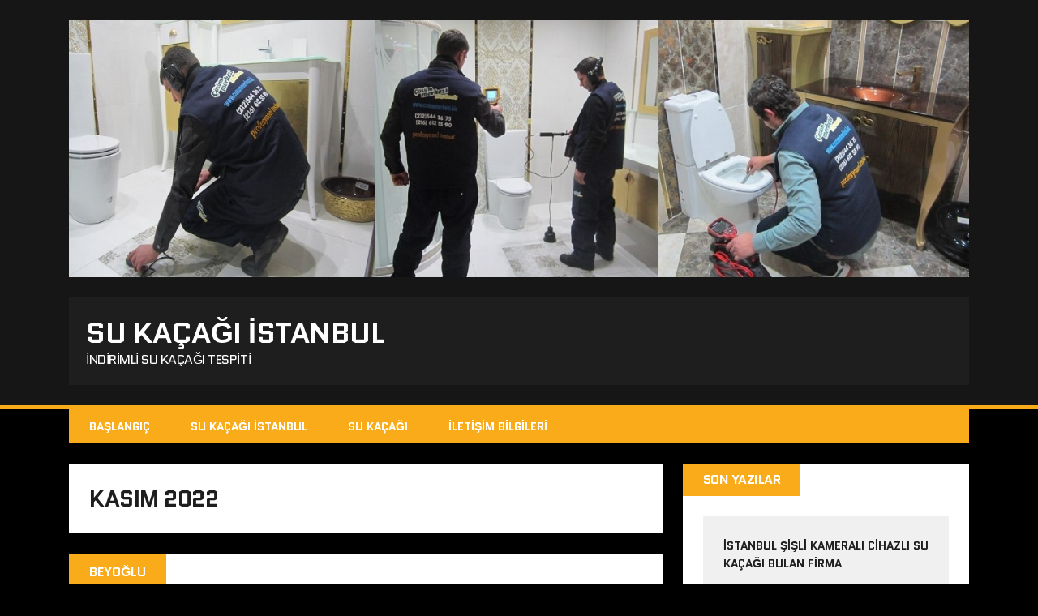

--- FILE ---
content_type: text/html; charset=UTF-8
request_url: https://sukacagiistanbul.net/2022/11/
body_size: 8120
content:
<!DOCTYPE html>
<html class="no-js" dir="ltr" lang="tr" prefix="og: https://ogp.me/ns#">
<head>
<meta charset="UTF-8">
<meta name="viewport" content="width=device-width, initial-scale=1.0">
<link rel="profile" href="http://gmpg.org/xfn/11" />
<title>Kasım, 2022 | Su Kaçağı İstanbul</title>

		<!-- All in One SEO 4.5.9.1 - aioseo.com -->
		<meta name="robots" content="noindex, max-snippet:-1, max-image-preview:large, max-video-preview:-1" />
		<meta name="google-site-verification" content="VyA6eW2LoQuy2qXmlbOJIgaCBxm5rEDHNKv-MFNZjJE" />
		<link rel="canonical" href="https://sukacagiistanbul.net/2022/11/" />
		<meta name="generator" content="All in One SEO (AIOSEO) 4.5.9.1" />
		<script type="application/ld+json" class="aioseo-schema">
			{"@context":"https:\/\/schema.org","@graph":[{"@type":"BreadcrumbList","@id":"https:\/\/sukacagiistanbul.net\/2022\/11\/#breadcrumblist","itemListElement":[{"@type":"ListItem","@id":"https:\/\/sukacagiistanbul.net\/#listItem","position":1,"name":"Ev","item":"https:\/\/sukacagiistanbul.net\/","nextItem":"https:\/\/sukacagiistanbul.net\/2022\/#listItem"},{"@type":"ListItem","@id":"https:\/\/sukacagiistanbul.net\/2022\/#listItem","position":2,"name":"2022","item":"https:\/\/sukacagiistanbul.net\/2022\/","nextItem":"https:\/\/sukacagiistanbul.net\/2022\/11\/#listItem","previousItem":"https:\/\/sukacagiistanbul.net\/#listItem"},{"@type":"ListItem","@id":"https:\/\/sukacagiistanbul.net\/2022\/11\/#listItem","position":3,"name":"Kas\u0131m, 2022","previousItem":"https:\/\/sukacagiistanbul.net\/2022\/#listItem"}]},{"@type":"CollectionPage","@id":"https:\/\/sukacagiistanbul.net\/2022\/11\/#collectionpage","url":"https:\/\/sukacagiistanbul.net\/2022\/11\/","name":"Kas\u0131m, 2022 | Su Ka\u00e7a\u011f\u0131 \u0130stanbul","inLanguage":"tr-TR","isPartOf":{"@id":"https:\/\/sukacagiistanbul.net\/#website"},"breadcrumb":{"@id":"https:\/\/sukacagiistanbul.net\/2022\/11\/#breadcrumblist"}},{"@type":"Organization","@id":"https:\/\/sukacagiistanbul.net\/#organization","name":"Su Ka\u00e7a\u011f\u0131 \u0130stanbul","url":"https:\/\/sukacagiistanbul.net\/"},{"@type":"WebSite","@id":"https:\/\/sukacagiistanbul.net\/#website","url":"https:\/\/sukacagiistanbul.net\/","name":"Su Ka\u00e7a\u011f\u0131 \u0130stanbul","description":"\u0130ndirimli Su Ka\u00e7a\u011f\u0131 Tespiti","inLanguage":"tr-TR","publisher":{"@id":"https:\/\/sukacagiistanbul.net\/#organization"}}]}
		</script>
		<!-- All in One SEO -->

<link rel='dns-prefetch' href='//fonts.googleapis.com' />
<link rel="alternate" type="application/rss+xml" title="Su Kaçağı İstanbul &raquo; akışı" href="https://sukacagiistanbul.net/feed/" />
<link rel="alternate" type="application/rss+xml" title="Su Kaçağı İstanbul &raquo; yorum akışı" href="https://sukacagiistanbul.net/comments/feed/" />
<script type="text/javascript">
/* <![CDATA[ */
window._wpemojiSettings = {"baseUrl":"https:\/\/s.w.org\/images\/core\/emoji\/14.0.0\/72x72\/","ext":".png","svgUrl":"https:\/\/s.w.org\/images\/core\/emoji\/14.0.0\/svg\/","svgExt":".svg","source":{"concatemoji":"https:\/\/sukacagiistanbul.net\/wp-includes\/js\/wp-emoji-release.min.js?ver=6.4.7"}};
/*! This file is auto-generated */
!function(i,n){var o,s,e;function c(e){try{var t={supportTests:e,timestamp:(new Date).valueOf()};sessionStorage.setItem(o,JSON.stringify(t))}catch(e){}}function p(e,t,n){e.clearRect(0,0,e.canvas.width,e.canvas.height),e.fillText(t,0,0);var t=new Uint32Array(e.getImageData(0,0,e.canvas.width,e.canvas.height).data),r=(e.clearRect(0,0,e.canvas.width,e.canvas.height),e.fillText(n,0,0),new Uint32Array(e.getImageData(0,0,e.canvas.width,e.canvas.height).data));return t.every(function(e,t){return e===r[t]})}function u(e,t,n){switch(t){case"flag":return n(e,"\ud83c\udff3\ufe0f\u200d\u26a7\ufe0f","\ud83c\udff3\ufe0f\u200b\u26a7\ufe0f")?!1:!n(e,"\ud83c\uddfa\ud83c\uddf3","\ud83c\uddfa\u200b\ud83c\uddf3")&&!n(e,"\ud83c\udff4\udb40\udc67\udb40\udc62\udb40\udc65\udb40\udc6e\udb40\udc67\udb40\udc7f","\ud83c\udff4\u200b\udb40\udc67\u200b\udb40\udc62\u200b\udb40\udc65\u200b\udb40\udc6e\u200b\udb40\udc67\u200b\udb40\udc7f");case"emoji":return!n(e,"\ud83e\udef1\ud83c\udffb\u200d\ud83e\udef2\ud83c\udfff","\ud83e\udef1\ud83c\udffb\u200b\ud83e\udef2\ud83c\udfff")}return!1}function f(e,t,n){var r="undefined"!=typeof WorkerGlobalScope&&self instanceof WorkerGlobalScope?new OffscreenCanvas(300,150):i.createElement("canvas"),a=r.getContext("2d",{willReadFrequently:!0}),o=(a.textBaseline="top",a.font="600 32px Arial",{});return e.forEach(function(e){o[e]=t(a,e,n)}),o}function t(e){var t=i.createElement("script");t.src=e,t.defer=!0,i.head.appendChild(t)}"undefined"!=typeof Promise&&(o="wpEmojiSettingsSupports",s=["flag","emoji"],n.supports={everything:!0,everythingExceptFlag:!0},e=new Promise(function(e){i.addEventListener("DOMContentLoaded",e,{once:!0})}),new Promise(function(t){var n=function(){try{var e=JSON.parse(sessionStorage.getItem(o));if("object"==typeof e&&"number"==typeof e.timestamp&&(new Date).valueOf()<e.timestamp+604800&&"object"==typeof e.supportTests)return e.supportTests}catch(e){}return null}();if(!n){if("undefined"!=typeof Worker&&"undefined"!=typeof OffscreenCanvas&&"undefined"!=typeof URL&&URL.createObjectURL&&"undefined"!=typeof Blob)try{var e="postMessage("+f.toString()+"("+[JSON.stringify(s),u.toString(),p.toString()].join(",")+"));",r=new Blob([e],{type:"text/javascript"}),a=new Worker(URL.createObjectURL(r),{name:"wpTestEmojiSupports"});return void(a.onmessage=function(e){c(n=e.data),a.terminate(),t(n)})}catch(e){}c(n=f(s,u,p))}t(n)}).then(function(e){for(var t in e)n.supports[t]=e[t],n.supports.everything=n.supports.everything&&n.supports[t],"flag"!==t&&(n.supports.everythingExceptFlag=n.supports.everythingExceptFlag&&n.supports[t]);n.supports.everythingExceptFlag=n.supports.everythingExceptFlag&&!n.supports.flag,n.DOMReady=!1,n.readyCallback=function(){n.DOMReady=!0}}).then(function(){return e}).then(function(){var e;n.supports.everything||(n.readyCallback(),(e=n.source||{}).concatemoji?t(e.concatemoji):e.wpemoji&&e.twemoji&&(t(e.twemoji),t(e.wpemoji)))}))}((window,document),window._wpemojiSettings);
/* ]]> */
</script>
<style>@media screen and (max-width: 650px) {body {padding-bottom:60px;}}</style><style id='wp-emoji-styles-inline-css' type='text/css'>

	img.wp-smiley, img.emoji {
		display: inline !important;
		border: none !important;
		box-shadow: none !important;
		height: 1em !important;
		width: 1em !important;
		margin: 0 0.07em !important;
		vertical-align: -0.1em !important;
		background: none !important;
		padding: 0 !important;
	}
</style>
<link rel='stylesheet' id='wp-block-library-css' href='https://sukacagiistanbul.net/wp-includes/css/dist/block-library/style.min.css?ver=6.4.7' type='text/css' media='all' />
<style id='classic-theme-styles-inline-css' type='text/css'>
/*! This file is auto-generated */
.wp-block-button__link{color:#fff;background-color:#32373c;border-radius:9999px;box-shadow:none;text-decoration:none;padding:calc(.667em + 2px) calc(1.333em + 2px);font-size:1.125em}.wp-block-file__button{background:#32373c;color:#fff;text-decoration:none}
</style>
<style id='global-styles-inline-css' type='text/css'>
body{--wp--preset--color--black: #000000;--wp--preset--color--cyan-bluish-gray: #abb8c3;--wp--preset--color--white: #ffffff;--wp--preset--color--pale-pink: #f78da7;--wp--preset--color--vivid-red: #cf2e2e;--wp--preset--color--luminous-vivid-orange: #ff6900;--wp--preset--color--luminous-vivid-amber: #fcb900;--wp--preset--color--light-green-cyan: #7bdcb5;--wp--preset--color--vivid-green-cyan: #00d084;--wp--preset--color--pale-cyan-blue: #8ed1fc;--wp--preset--color--vivid-cyan-blue: #0693e3;--wp--preset--color--vivid-purple: #9b51e0;--wp--preset--gradient--vivid-cyan-blue-to-vivid-purple: linear-gradient(135deg,rgba(6,147,227,1) 0%,rgb(155,81,224) 100%);--wp--preset--gradient--light-green-cyan-to-vivid-green-cyan: linear-gradient(135deg,rgb(122,220,180) 0%,rgb(0,208,130) 100%);--wp--preset--gradient--luminous-vivid-amber-to-luminous-vivid-orange: linear-gradient(135deg,rgba(252,185,0,1) 0%,rgba(255,105,0,1) 100%);--wp--preset--gradient--luminous-vivid-orange-to-vivid-red: linear-gradient(135deg,rgba(255,105,0,1) 0%,rgb(207,46,46) 100%);--wp--preset--gradient--very-light-gray-to-cyan-bluish-gray: linear-gradient(135deg,rgb(238,238,238) 0%,rgb(169,184,195) 100%);--wp--preset--gradient--cool-to-warm-spectrum: linear-gradient(135deg,rgb(74,234,220) 0%,rgb(151,120,209) 20%,rgb(207,42,186) 40%,rgb(238,44,130) 60%,rgb(251,105,98) 80%,rgb(254,248,76) 100%);--wp--preset--gradient--blush-light-purple: linear-gradient(135deg,rgb(255,206,236) 0%,rgb(152,150,240) 100%);--wp--preset--gradient--blush-bordeaux: linear-gradient(135deg,rgb(254,205,165) 0%,rgb(254,45,45) 50%,rgb(107,0,62) 100%);--wp--preset--gradient--luminous-dusk: linear-gradient(135deg,rgb(255,203,112) 0%,rgb(199,81,192) 50%,rgb(65,88,208) 100%);--wp--preset--gradient--pale-ocean: linear-gradient(135deg,rgb(255,245,203) 0%,rgb(182,227,212) 50%,rgb(51,167,181) 100%);--wp--preset--gradient--electric-grass: linear-gradient(135deg,rgb(202,248,128) 0%,rgb(113,206,126) 100%);--wp--preset--gradient--midnight: linear-gradient(135deg,rgb(2,3,129) 0%,rgb(40,116,252) 100%);--wp--preset--font-size--small: 13px;--wp--preset--font-size--medium: 20px;--wp--preset--font-size--large: 36px;--wp--preset--font-size--x-large: 42px;--wp--preset--spacing--20: 0.44rem;--wp--preset--spacing--30: 0.67rem;--wp--preset--spacing--40: 1rem;--wp--preset--spacing--50: 1.5rem;--wp--preset--spacing--60: 2.25rem;--wp--preset--spacing--70: 3.38rem;--wp--preset--spacing--80: 5.06rem;--wp--preset--shadow--natural: 6px 6px 9px rgba(0, 0, 0, 0.2);--wp--preset--shadow--deep: 12px 12px 50px rgba(0, 0, 0, 0.4);--wp--preset--shadow--sharp: 6px 6px 0px rgba(0, 0, 0, 0.2);--wp--preset--shadow--outlined: 6px 6px 0px -3px rgba(255, 255, 255, 1), 6px 6px rgba(0, 0, 0, 1);--wp--preset--shadow--crisp: 6px 6px 0px rgba(0, 0, 0, 1);}:where(.is-layout-flex){gap: 0.5em;}:where(.is-layout-grid){gap: 0.5em;}body .is-layout-flow > .alignleft{float: left;margin-inline-start: 0;margin-inline-end: 2em;}body .is-layout-flow > .alignright{float: right;margin-inline-start: 2em;margin-inline-end: 0;}body .is-layout-flow > .aligncenter{margin-left: auto !important;margin-right: auto !important;}body .is-layout-constrained > .alignleft{float: left;margin-inline-start: 0;margin-inline-end: 2em;}body .is-layout-constrained > .alignright{float: right;margin-inline-start: 2em;margin-inline-end: 0;}body .is-layout-constrained > .aligncenter{margin-left: auto !important;margin-right: auto !important;}body .is-layout-constrained > :where(:not(.alignleft):not(.alignright):not(.alignfull)){max-width: var(--wp--style--global--content-size);margin-left: auto !important;margin-right: auto !important;}body .is-layout-constrained > .alignwide{max-width: var(--wp--style--global--wide-size);}body .is-layout-flex{display: flex;}body .is-layout-flex{flex-wrap: wrap;align-items: center;}body .is-layout-flex > *{margin: 0;}body .is-layout-grid{display: grid;}body .is-layout-grid > *{margin: 0;}:where(.wp-block-columns.is-layout-flex){gap: 2em;}:where(.wp-block-columns.is-layout-grid){gap: 2em;}:where(.wp-block-post-template.is-layout-flex){gap: 1.25em;}:where(.wp-block-post-template.is-layout-grid){gap: 1.25em;}.has-black-color{color: var(--wp--preset--color--black) !important;}.has-cyan-bluish-gray-color{color: var(--wp--preset--color--cyan-bluish-gray) !important;}.has-white-color{color: var(--wp--preset--color--white) !important;}.has-pale-pink-color{color: var(--wp--preset--color--pale-pink) !important;}.has-vivid-red-color{color: var(--wp--preset--color--vivid-red) !important;}.has-luminous-vivid-orange-color{color: var(--wp--preset--color--luminous-vivid-orange) !important;}.has-luminous-vivid-amber-color{color: var(--wp--preset--color--luminous-vivid-amber) !important;}.has-light-green-cyan-color{color: var(--wp--preset--color--light-green-cyan) !important;}.has-vivid-green-cyan-color{color: var(--wp--preset--color--vivid-green-cyan) !important;}.has-pale-cyan-blue-color{color: var(--wp--preset--color--pale-cyan-blue) !important;}.has-vivid-cyan-blue-color{color: var(--wp--preset--color--vivid-cyan-blue) !important;}.has-vivid-purple-color{color: var(--wp--preset--color--vivid-purple) !important;}.has-black-background-color{background-color: var(--wp--preset--color--black) !important;}.has-cyan-bluish-gray-background-color{background-color: var(--wp--preset--color--cyan-bluish-gray) !important;}.has-white-background-color{background-color: var(--wp--preset--color--white) !important;}.has-pale-pink-background-color{background-color: var(--wp--preset--color--pale-pink) !important;}.has-vivid-red-background-color{background-color: var(--wp--preset--color--vivid-red) !important;}.has-luminous-vivid-orange-background-color{background-color: var(--wp--preset--color--luminous-vivid-orange) !important;}.has-luminous-vivid-amber-background-color{background-color: var(--wp--preset--color--luminous-vivid-amber) !important;}.has-light-green-cyan-background-color{background-color: var(--wp--preset--color--light-green-cyan) !important;}.has-vivid-green-cyan-background-color{background-color: var(--wp--preset--color--vivid-green-cyan) !important;}.has-pale-cyan-blue-background-color{background-color: var(--wp--preset--color--pale-cyan-blue) !important;}.has-vivid-cyan-blue-background-color{background-color: var(--wp--preset--color--vivid-cyan-blue) !important;}.has-vivid-purple-background-color{background-color: var(--wp--preset--color--vivid-purple) !important;}.has-black-border-color{border-color: var(--wp--preset--color--black) !important;}.has-cyan-bluish-gray-border-color{border-color: var(--wp--preset--color--cyan-bluish-gray) !important;}.has-white-border-color{border-color: var(--wp--preset--color--white) !important;}.has-pale-pink-border-color{border-color: var(--wp--preset--color--pale-pink) !important;}.has-vivid-red-border-color{border-color: var(--wp--preset--color--vivid-red) !important;}.has-luminous-vivid-orange-border-color{border-color: var(--wp--preset--color--luminous-vivid-orange) !important;}.has-luminous-vivid-amber-border-color{border-color: var(--wp--preset--color--luminous-vivid-amber) !important;}.has-light-green-cyan-border-color{border-color: var(--wp--preset--color--light-green-cyan) !important;}.has-vivid-green-cyan-border-color{border-color: var(--wp--preset--color--vivid-green-cyan) !important;}.has-pale-cyan-blue-border-color{border-color: var(--wp--preset--color--pale-cyan-blue) !important;}.has-vivid-cyan-blue-border-color{border-color: var(--wp--preset--color--vivid-cyan-blue) !important;}.has-vivid-purple-border-color{border-color: var(--wp--preset--color--vivid-purple) !important;}.has-vivid-cyan-blue-to-vivid-purple-gradient-background{background: var(--wp--preset--gradient--vivid-cyan-blue-to-vivid-purple) !important;}.has-light-green-cyan-to-vivid-green-cyan-gradient-background{background: var(--wp--preset--gradient--light-green-cyan-to-vivid-green-cyan) !important;}.has-luminous-vivid-amber-to-luminous-vivid-orange-gradient-background{background: var(--wp--preset--gradient--luminous-vivid-amber-to-luminous-vivid-orange) !important;}.has-luminous-vivid-orange-to-vivid-red-gradient-background{background: var(--wp--preset--gradient--luminous-vivid-orange-to-vivid-red) !important;}.has-very-light-gray-to-cyan-bluish-gray-gradient-background{background: var(--wp--preset--gradient--very-light-gray-to-cyan-bluish-gray) !important;}.has-cool-to-warm-spectrum-gradient-background{background: var(--wp--preset--gradient--cool-to-warm-spectrum) !important;}.has-blush-light-purple-gradient-background{background: var(--wp--preset--gradient--blush-light-purple) !important;}.has-blush-bordeaux-gradient-background{background: var(--wp--preset--gradient--blush-bordeaux) !important;}.has-luminous-dusk-gradient-background{background: var(--wp--preset--gradient--luminous-dusk) !important;}.has-pale-ocean-gradient-background{background: var(--wp--preset--gradient--pale-ocean) !important;}.has-electric-grass-gradient-background{background: var(--wp--preset--gradient--electric-grass) !important;}.has-midnight-gradient-background{background: var(--wp--preset--gradient--midnight) !important;}.has-small-font-size{font-size: var(--wp--preset--font-size--small) !important;}.has-medium-font-size{font-size: var(--wp--preset--font-size--medium) !important;}.has-large-font-size{font-size: var(--wp--preset--font-size--large) !important;}.has-x-large-font-size{font-size: var(--wp--preset--font-size--x-large) !important;}
.wp-block-navigation a:where(:not(.wp-element-button)){color: inherit;}
:where(.wp-block-post-template.is-layout-flex){gap: 1.25em;}:where(.wp-block-post-template.is-layout-grid){gap: 1.25em;}
:where(.wp-block-columns.is-layout-flex){gap: 2em;}:where(.wp-block-columns.is-layout-grid){gap: 2em;}
.wp-block-pullquote{font-size: 1.5em;line-height: 1.6;}
</style>
<link rel='stylesheet' id='mh-google-fonts-css' href='https://fonts.googleapis.com/css?family=Quantico:400,700|PT+Sans:400,700' type='text/css' media='all' />
<link rel='stylesheet' id='mh-font-awesome-css' href='https://sukacagiistanbul.net/wp-content/themes/mh-squared-lite/includes/font-awesome.min.css' type='text/css' media='all' />
<link rel='stylesheet' id='mh-style-css' href='https://sukacagiistanbul.net/wp-content/themes/mh-squared-lite/style.css?ver=6.4.7' type='text/css' media='all' />
<link rel='stylesheet' id='footer-credits-css' href='https://sukacagiistanbul.net/wp-content/plugins/footer-putter/styles/footer-credits.css?ver=1.17' type='text/css' media='all' />
<link rel='stylesheet' id='call-now-button-modern-style-css' href='https://sukacagiistanbul.net/wp-content/plugins/call-now-button/resources/style/modern.css?ver=1.4.5' type='text/css' media='all' />
<script type="text/javascript" src="https://sukacagiistanbul.net/wp-includes/js/jquery/jquery.min.js?ver=3.7.1" id="jquery-core-js"></script>
<script type="text/javascript" src="https://sukacagiistanbul.net/wp-includes/js/jquery/jquery-migrate.min.js?ver=3.4.1" id="jquery-migrate-js"></script>
<script type="text/javascript" src="https://sukacagiistanbul.net/wp-content/themes/mh-squared-lite/js/scripts.js?ver=6.4.7" id="mh-scripts-js"></script>
<link rel="https://api.w.org/" href="https://sukacagiistanbul.net/wp-json/" /><link rel="EditURI" type="application/rsd+xml" title="RSD" href="https://sukacagiistanbul.net/xmlrpc.php?rsd" />
<meta name="generator" content="WordPress 6.4.7" />
<!--[if lt IE 9]>
<script src="https://sukacagiistanbul.net/wp-content/themes/mh-squared-lite/js/css3-mediaqueries.js"></script>
<![endif]-->
</head>
<body class="archive date mh-right-sb mh-textlogo">
<header class="mh-header">
	<div class="mh-container">
		<a href="https://sukacagiistanbul.net/" title="Su Kaçağı İstanbul" rel="home">
<div class="logo-wrap" role="banner">
<img src="https://sukacagiistanbul.net/wp-content/uploads/2020/03/slider.jpg" height="382" width="1336" alt="Su Kaçağı İstanbul" />
<div class="logo">
<h1 class="logo-title">Su Kaçağı İstanbul</h1>
<h2 class="logo-tagline">İndirimli Su Kaçağı Tespiti</h2>
</div>
</div>
</a>
	</div>
</header>
<div class="mh-container">
<nav class="main-nav clearfix">
	<div class="menu-primary-container"><ul id="menu-primary" class="menu"><li id="menu-item-119" class="menu-item menu-item-type-custom menu-item-object-custom menu-item-home menu-item-119"><a href="http://sukacagiistanbul.net/">Başlangıç</a></li>
<li id="menu-item-117" class="menu-item menu-item-type-post_type menu-item-object-page menu-item-117"><a href="https://sukacagiistanbul.net/su-kacagi-istanbul/">Su Kaçağı İstanbul</a></li>
<li id="menu-item-118" class="menu-item menu-item-type-post_type menu-item-object-page menu-item-118"><a href="https://sukacagiistanbul.net/su-kacagi/">Su Kaçağı</a></li>
<li id="menu-item-128" class="menu-item menu-item-type-post_type menu-item-object-page menu-item-128"><a href="https://sukacagiistanbul.net/iletisim-bilgileri/">İletişim Bilgileri</a></li>
</ul></div></nav>
<div class="slicknav clearfix"></div>
<div class="mh-wrapper"><div class="mh-row clearfix">
	<div id="main-content" class="mh-col-2-3"><h1 class="archive-title">Kasım 2022</h1>
				<div id="mh-infinite"><article class="content-list clearfix post-270 post type-post status-publish format-standard hentry category-beyoglu tag-beyoglu-cihazla-su-kacagi-bulan-servis tag-beyoglu-makineli-su-kacagi-bulan-servis tag-beyoglu-robotla-su-kacagi-bulan-firma tag-beyoglu-robotla-su-kacagi-bulan-servis tag-beyoglu-robotla-su-kacagi-bulan-servisler tag-beyoglu-robotla-su-kacagi-bulan-tesisatci tag-beyoglu-robotla-su-kacagi-bulan-usta tag-beyoglu-su-kacagi-bulan-servis">
	    	<span class="content-list-category">
    		Beyoğlu    	</span>
        <div class="content-list-item clearfix">
    			<header class="content-list-header">
        	<h2 class="content-list-title">
        		<a href="https://sukacagiistanbul.net/beyoglu-robotla-su-kacagi-bulan-servis/" title="beyoğlu robotla su kaçağı bulan servis" rel="bookmark">
        			beyoğlu robotla su kaçağı bulan servis        		</a>
        	</h2>
			<p class="entry-meta">
<span class="entry-meta-date updated"><i class="fa fa-clock-o"></i><a href="https://sukacagiistanbul.net/2022/11/">16/11/2022</a></span><span class="entry-meta-author vcard"><i class="fa fa-user"></i><a class="fn" href="https://sukacagiistanbul.net/author/volkan1985/">Volkan1985</a></span><span class="entry-meta-comments"><i class="fa fa-comment"></i>0 Comments</span></p>
		</header>
        <div class="content-list-excerpt">
        	<p>Beyoğlu robotla su kaçağı bulan servis olarak su tesisat borularında meydana gelen sızıntı arızalarını gidermek için cihazla su kaçağı bulma hizmeti veriyoruz. Su kaçakları tesisatları&#8230;</p>
        </div>
                    <div class="content-list-more">
            	<a href="https://sukacagiistanbul.net/beyoglu-robotla-su-kacagi-bulan-servis/" title="beyoğlu robotla su kaçağı bulan servis" rel="bookmark">
            		<span>Read More</span>
            	</a>
            </div>
		    </div>
</article><article class="content-list clearfix post-268 post type-post status-publish format-standard hentry category-bagcilar tag-bagcilar-cihazla-su-kacagi-bulan-servis tag-bagcilar-makineli-su-kacagi-bulan-servis tag-bagcilar-robotla-su-kacagi-bulan-servis tag-bagcilar-robotla-su-kacagi-bulan-servisler tag-bagcilar-robotla-su-kacagi-bulan-tesisatci tag-bagcilar-su-kacagi-bulan-firma tag-bagcilar-su-kacagi-bulan-servis tag-bagcilar-su-kacagi-bulan-usta">
	    	<span class="content-list-category">
    		Bağcılar    	</span>
        <div class="content-list-item clearfix">
    			<header class="content-list-header">
        	<h2 class="content-list-title">
        		<a href="https://sukacagiistanbul.net/bagcilar-robotla-su-kacagi-bulan-servis/" title="bağcılar robotla su kaçağı bulan servis" rel="bookmark">
        			bağcılar robotla su kaçağı bulan servis        		</a>
        	</h2>
			<p class="entry-meta">
<span class="entry-meta-date updated"><i class="fa fa-clock-o"></i><a href="https://sukacagiistanbul.net/2022/11/">14/11/2022</a></span><span class="entry-meta-author vcard"><i class="fa fa-user"></i><a class="fn" href="https://sukacagiistanbul.net/author/volkan1985/">Volkan1985</a></span><span class="entry-meta-comments"><i class="fa fa-comment"></i>0 Comments</span></p>
		</header>
        <div class="content-list-excerpt">
        	<p>Bağcılar robotla su kaçağı bulan servis olarak tesisat sistemlerinde meydana gelen su kaçaklarını bulabilmek için kırmadan su kaçağı bulma hizmeti veriyoruz.  Su kaçağı sorunu ile&#8230;</p>
        </div>
                    <div class="content-list-more">
            	<a href="https://sukacagiistanbul.net/bagcilar-robotla-su-kacagi-bulan-servis/" title="bağcılar robotla su kaçağı bulan servis" rel="bookmark">
            		<span>Read More</span>
            	</a>
            </div>
		    </div>
</article>		</div>
			</div>
	<aside class="mh-sidebar">
	
		<div id="recent-posts-3" class="sb-widget widget_recent_entries">
		<h4 class="widget-title">Son Yazılar</h4>
		<ul>
											<li>
					<a href="https://sukacagiistanbul.net/istanbul-sisli-kamerali-cihazli-su-kacagi-bulan-firma/">istanbul şişli kameralı cihazlı su kaçağı bulan firma</a>
									</li>
											<li>
					<a href="https://sukacagiistanbul.net/zubeyde-hanim-su-kacagi-tespiti/">zübeyde hanım su kaçağı tespiti</a>
									</li>
											<li>
					<a href="https://sukacagiistanbul.net/beyoglu-robotla-su-kacagi-bulan-servis/">beyoğlu robotla su kaçağı bulan servis</a>
									</li>
											<li>
					<a href="https://sukacagiistanbul.net/bagcilar-robotla-su-kacagi-bulan-servis/">bağcılar robotla su kaçağı bulan servis</a>
									</li>
											<li>
					<a href="https://sukacagiistanbul.net/besiktas-robotla-su-kacagi-bulan-servis/">beşiktaş robotla su kaçağı bulan servis</a>
									</li>
											<li>
					<a href="https://sukacagiistanbul.net/kagithane-su-kacagi-bulan-servis/">kağıthane su kaçağı bulan servis</a>
									</li>
											<li>
					<a href="https://sukacagiistanbul.net/bayrampasa-su-kacagi-bulan-servis/">bayrampaşa su kaçağı bulan servis</a>
									</li>
											<li>
					<a href="https://sukacagiistanbul.net/bakirkoy-cihazla-su-kacagi-bulan-servis/">bakırköy cihazla su kaçağı bulan servis</a>
									</li>
											<li>
					<a href="https://sukacagiistanbul.net/aydinevler-su-kacagi-tespiti/">aydınevler su kaçağı tespiti</a>
									</li>
											<li>
					<a href="https://sukacagiistanbul.net/maltepe-cevizli-su-kacagi-tespiti/">maltepe cevizli su kaçağı tespiti</a>
									</li>
											<li>
					<a href="https://sukacagiistanbul.net/telsizler-su-kacagi-tespiti/">telsizler su kaçağı tespiti</a>
									</li>
											<li>
					<a href="https://sukacagiistanbul.net/sirintepe-su-kacagi-tespiti/">şirintepe su kaçağı tespiti</a>
									</li>
											<li>
					<a href="https://sukacagiistanbul.net/denizkoskler-su-kacagi-tespiti/">denizköşkler su kaçağı tespiti</a>
									</li>
											<li>
					<a href="https://sukacagiistanbul.net/cobancesme-su-kacagi-tespiti/">çobançeşme su kaçağı tespiti</a>
									</li>
											<li>
					<a href="https://sukacagiistanbul.net/pasamandira-su-kacagi-tespiti/">paşamandıra su kaçağı tespiti</a>
									</li>
											<li>
					<a href="https://sukacagiistanbul.net/kisikli-su-kacagi-tespiti/">kısıklı su kaçağı tespiti</a>
									</li>
											<li>
					<a href="https://sukacagiistanbul.net/halicioglu-su-kacagi-tespiti/">halıcıoğlu su kaçağı tespiti</a>
									</li>
											<li>
					<a href="https://sukacagiistanbul.net/sutluce-su-kacagi-tespiti/">sütlüce su kaçağı tespiti</a>
									</li>
											<li>
					<a href="https://sukacagiistanbul.net/kirazli-su-kacagi-tespiti/">kirazlı su kaçağı tespiti</a>
									</li>
											<li>
					<a href="https://sukacagiistanbul.net/karadeniz-mahallesi-su-kacagi-tespiti/">karadeniz mahallesi su kaçağı tespiti</a>
									</li>
											<li>
					<a href="https://sukacagiistanbul.net/yildiztabya-su-kacagi-tespiti/">yıldıztabya su kaçağı tespiti</a>
									</li>
											<li>
					<a href="https://sukacagiistanbul.net/tevfik-bey-su-kacagi-tespiti/">tevfik bey su kaçağı tespiti</a>
									</li>
											<li>
					<a href="https://sukacagiistanbul.net/harmantepe-su-kacagi-tespiti/">harmantepe su kaçağı tespiti</a>
									</li>
											<li>
					<a href="https://sukacagiistanbul.net/ortabayir-su-kacagi-tespiti/">ortabayır su kaçağı tespiti</a>
									</li>
											<li>
					<a href="https://sukacagiistanbul.net/kagithane-gursel-su-kacagi-tespiti/">kağıthane gürsel su kaçağı tespiti</a>
									</li>
											<li>
					<a href="https://sukacagiistanbul.net/menderes-su-kacagi-tespiti/">menderes su kaçağı tespiti</a>
									</li>
											<li>
					<a href="https://sukacagiistanbul.net/altintepsi-su-kacagi-tespiti/">altıntepsi su kaçağı tespiti</a>
									</li>
											<li>
					<a href="https://sukacagiistanbul.net/mehtercesme-su-kacagi-tespiti/">mehterçeşme su kaçağı tespiti</a>
									</li>
											<li>
					<a href="https://sukacagiistanbul.net/akcaburgaz-su-kacagi-tespiti/">akçaburgaz su kaçağı tespiti</a>
									</li>
											<li>
					<a href="https://sukacagiistanbul.net/kozyatagi-su-kacagi-tespiti/">kozyatağı su kaçağı tespiti</a>
									</li>
											<li>
					<a href="https://sukacagiistanbul.net/zuhtupasa-su-kacagi-tespiti/">zühtüpaşa su kaçağı tespiti</a>
									</li>
											<li>
					<a href="https://sukacagiistanbul.net/caferaga-su-kacagi-tespiti/">caferağa su kaçağı tespiti</a>
									</li>
											<li>
					<a href="https://sukacagiistanbul.net/rasimpasa-su-kacagi-tespiti/">rasimpaşa su kaçağı tespiti</a>
									</li>
											<li>
					<a href="https://sukacagiistanbul.net/guven-mahallesi-su-kacagi-tespiti/">güven mahallesi su kaçağı tespiti</a>
									</li>
											<li>
					<a href="https://sukacagiistanbul.net/gultepe-su-kacagi-tespiti/">gültepe su kaçağı tespiti</a>
									</li>
											<li>
					<a href="https://sukacagiistanbul.net/celiktepe-su-kacagi-tespiti/">çeliktepe su kaçağı tespiti</a>
									</li>
											<li>
					<a href="https://sukacagiistanbul.net/cebeci-su-kacagi-tespiti/">cebeci su kaçağı tespiti</a>
									</li>
											<li>
					<a href="https://sukacagiistanbul.net/davutpasa-su-kacagi-tespiti/">davutpaşa su kaçağı tespiti</a>
									</li>
											<li>
					<a href="https://sukacagiistanbul.net/bayrampasa-cevatpasa-su-kacagi-tespiti/">bayrampaşa cevatpaşa su kaçağı tespiti</a>
									</li>
											<li>
					<a href="https://sukacagiistanbul.net/piyalepasa-su-kacagi-tespiti/">piyalepaşa su kaçağı tespiti</a>
									</li>
											<li>
					<a href="https://sukacagiistanbul.net/veliefendi-su-kacagi-tespiti/">veliefendi su kaçağı tespiti</a>
									</li>
											<li>
					<a href="https://sukacagiistanbul.net/hasanpasa-su-kacagi-tespiti/">hasanpaşa su kaçağı tespiti</a>
									</li>
											<li>
					<a href="https://sukacagiistanbul.net/saadetdere-su-kacagi-tespiti/">saadetdere su kaçağı tespiti</a>
									</li>
											<li>
					<a href="https://sukacagiistanbul.net/ardicli-su-kacagi-tespiti/">ardıçlı su kaçağı tespiti</a>
									</li>
											<li>
					<a href="https://sukacagiistanbul.net/yesilkoy-su-kacagi-tespiti/">yeşilköy su kaçağı tespiti</a>
									</li>
											<li>
					<a href="https://sukacagiistanbul.net/mahmut-sevket-pasa-su-kacagi-tespiti/">mahmut şevket paşa su kaçağı tespiti</a>
									</li>
											<li>
					<a href="https://sukacagiistanbul.net/ferikoy-su-kacagi-tespiti/">feriköy su kaçağı tespiti</a>
									</li>
											<li>
					<a href="https://sukacagiistanbul.net/sisli-kustepe-su-kacagi-tespiti/">şişli kuştepe su kaçağı tespiti</a>
									</li>
											<li>
					<a href="https://sukacagiistanbul.net/birlik-mahallesi-su-kacagi-tespiti/">birlik mahallesi su kaçağı tespiti</a>
									</li>
											<li>
					<a href="https://sukacagiistanbul.net/gunestepe-su-kacagi-tespiti/">güneştepe su kaçağı tespiti</a>
									</li>
											<li>
					<a href="https://sukacagiistanbul.net/topcular-su-kacagi-tespiti/">topçular su kaçağı tespiti</a>
									</li>
											<li>
					<a href="https://sukacagiistanbul.net/evde-su-kacagi-kontrolu/">evde su kaçağı kontrolü</a>
									</li>
											<li>
					<a href="https://sukacagiistanbul.net/uskudar-baglarbasi-su-kacagi-tespiti/">üsküdar bağlarbaşı su kaçağı tespiti</a>
									</li>
											<li>
					<a href="https://sukacagiistanbul.net/gunesli-su-kacagi-tespiti/">güneşli su kaçağı tespiti</a>
									</li>
											<li>
					<a href="https://sukacagiistanbul.net/akaretler-su-kacagi-tespiti/">akaretler su kaçağı tespiti</a>
									</li>
											<li>
					<a href="https://sukacagiistanbul.net/altunizade-su-kacagi-tespiti/">altunizade su kaçağı tespiti</a>
									</li>
											<li>
					<a href="https://sukacagiistanbul.net/altunizade-su-kacagi/">altunizade su kaçağı</a>
									</li>
											<li>
					<a href="https://sukacagiistanbul.net/baglarbasi-su-kacagi/">bağlarbaşı su kaçağı</a>
									</li>
											<li>
					<a href="https://sukacagiistanbul.net/balat-tesisatci/">balat tesisatçı</a>
									</li>
											<li>
					<a href="https://sukacagiistanbul.net/beykent-su-kacagi-tespiti/">beykent su kaçağı tespiti</a>
									</li>
											<li>
					<a href="https://sukacagiistanbul.net/beykent-su-kacagi/">beykent su kaçağı</a>
									</li>
											<li>
					<a href="https://sukacagiistanbul.net/cekmekoy-catalcesme-su-kacagi-tespiti/">çekmeköy çatalçeşme su kaçağı tespiti</a>
									</li>
											<li>
					<a href="https://sukacagiistanbul.net/cekmekoy-kocullu-su-kacagi-tespiti/">çekmeköy koçullu su kaçağı tespiti</a>
									</li>
											<li>
					<a href="https://sukacagiistanbul.net/cekmekoy-omerli-su-kacagi-tespiti/">çekmeköy ömerli su kaçağı tespiti</a>
									</li>
											<li>
					<a href="https://sukacagiistanbul.net/denizkoskler-tesisatci/">denizköşkler tesisatçı</a>
									</li>
											<li>
					<a href="https://sukacagiistanbul.net/dudullu-su-kacagi-tespiti/">dudullu su kaçağı tespiti</a>
									</li>
											<li>
					<a href="https://sukacagiistanbul.net/erenkoy-su-kacagi/">erenköy su kaçağı</a>
									</li>
											<li>
					<a href="https://sukacagiistanbul.net/fulya-su-kacagi/">fulya su kaçağı</a>
									</li>
											<li>
					<a href="https://sukacagiistanbul.net/gaziosmanpasa-su-kacagi/">gaziosmanpaşa su kaçağı</a>
									</li>
											<li>
					<a href="https://sukacagiistanbul.net/haramidere-su-kacagi/">haramidere su kaçağı</a>
									</li>
											<li>
					<a href="https://sukacagiistanbul.net/libadiye-su-kacagi/">libadiye su kaçağı</a>
									</li>
											<li>
					<a href="https://sukacagiistanbul.net/maltepe-buyukbakkalkoy-su-kacagi-tespiti/">maltepe büyükbakkalköy su kaçağı tespiti</a>
									</li>
											<li>
					<a href="https://sukacagiistanbul.net/nispetiye-su-kacagi-istanbul/">nispetiye su kaçağı istanbul</a>
									</li>
											<li>
					<a href="https://sukacagiistanbul.net/ortakoy-tesisatci/">ortaköy tesisatçı</a>
									</li>
											<li>
					<a href="https://sukacagiistanbul.net/su-ariza-bulma-firmasi/">su arıza bulma firması</a>
									</li>
											<li>
					<a href="https://sukacagiistanbul.net/su-arizasi-nasil-bulunur/">su arızası nasıl bulunur</a>
									</li>
											<li>
					<a href="https://sukacagiistanbul.net/su-kacagi-sefakoy/">su kaçağı sefaköy</a>
									</li>
											<li>
					<a href="https://sukacagiistanbul.net/su-kacagi-tespiti-alibeykoy/">su kaçağı tespiti alibeyköy</a>
									</li>
											<li>
					<a href="https://sukacagiistanbul.net/su-kacagi-tespiti-istinye/">su kaçağı tespiti istinye</a>
									</li>
											<li>
					<a href="https://sukacagiistanbul.net/su-kacagi-tespiti-yenibosna/">su kaçağı tespiti yenibosna</a>
									</li>
											<li>
					<a href="https://sukacagiistanbul.net/sirintepe-tesisatci/">şirintepe tesisatçı</a>
									</li>
											<li>
					<a href="https://sukacagiistanbul.net/umraniye-parseller-su-kacagi-tespiti/">ümraniye parseller su kaçağı tespiti</a>
									</li>
											<li>
					<a href="https://sukacagiistanbul.net/umraniye-su-kacagi-cihazli-tesisatci/">ümraniye su kaçağı cihazlı tesisatçı</a>
									</li>
											<li>
					<a href="https://sukacagiistanbul.net/unalan-su-kacagi-tespiti/">ünalan su kaçağı tespiti</a>
									</li>
											<li>
					<a href="https://sukacagiistanbul.net/unalan-su-kacagi/">ünalan su kaçağı</a>
									</li>
											<li>
					<a href="https://sukacagiistanbul.net/uskudar-cihazli-tesisatci/">üsküdar cihazlı tesisatçı</a>
									</li>
											<li>
					<a href="https://sukacagiistanbul.net/yuzyil-su-kacagi/">yüzyıl su kaçağı</a>
									</li>
					</ul>

		</div></aside>	</div>
</div><!-- /wrapper -->
</div><!-- /container -->
<footer class="mh-footer">
	<div class="mh-container footer-info mh-row">
		<div class="mh-col-2-3 copyright">
			Copyright &copy; 2026 Su Kaçağı İstanbul		</div>
		<div class="mh-col-1-3 credits-text">
			MH Squared lite by <a href="https://www.mhthemes.com/" title="Premium Magazine WordPress Themes" rel="nofollow">MH Themes</a>		</div>
	</div>
</footer>
<!-- Call Now Button 1.4.5 (https://callnowbutton.com) [renderer:modern]-->
<a  href="tel:05512318355" id="callnowbutton" class="call-now-button  cnb-zoom-100  cnb-zindex-10  cnb-text  cnb-full cnb-full-bottom cnb-displaymode cnb-displaymode-mobile-only" style="background-color:#dd9933;"><img alt="" src="[data-uri]" width="40"><span style="color:#ffffff">Tıkla ARA : 0551 231 83 55</span></a></body>
</html>